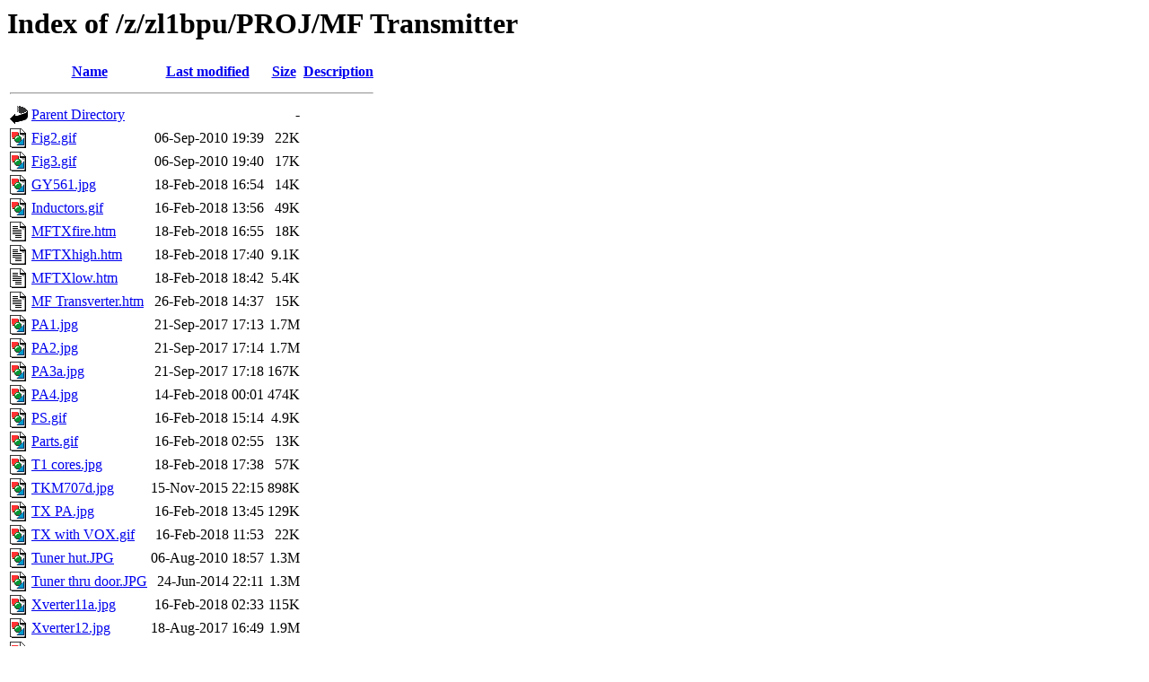

--- FILE ---
content_type: text/html;charset=ISO-8859-1
request_url: https://qsl.net/z/zl1bpu/PROJ/MF%20Transmitter/
body_size: 1136
content:
<!DOCTYPE HTML PUBLIC "-//W3C//DTD HTML 3.2 Final//EN">
<html>
 <head>
  <title>Index of /z/zl1bpu/PROJ/MF Transmitter</title>
 </head>
 <body>
<h1>Index of /z/zl1bpu/PROJ/MF Transmitter</h1>
<table><tr><th><img src="/icons/blank.gif" alt="[ICO]"></th><th><a href="?C=N;O=D">Name</a></th><th><a href="?C=M;O=A">Last modified</a></th><th><a href="?C=S;O=A">Size</a></th><th><a href="?C=D;O=A">Description</a></th></tr><tr><th colspan="5"><hr></th></tr>
<tr><td valign="top"><img src="/icons/back.gif" alt="[DIR]"></td><td><a href="/z/zl1bpu/PROJ/">Parent Directory</a></td><td>&nbsp;</td><td align="right">  - </td><td>&nbsp;</td></tr>
<tr><td valign="top"><img src="/icons/image2.gif" alt="[IMG]"></td><td><a href="Fig2.gif">Fig2.gif</a></td><td align="right">06-Sep-2010 19:39  </td><td align="right"> 22K</td><td>&nbsp;</td></tr>
<tr><td valign="top"><img src="/icons/image2.gif" alt="[IMG]"></td><td><a href="Fig3.gif">Fig3.gif</a></td><td align="right">06-Sep-2010 19:40  </td><td align="right"> 17K</td><td>&nbsp;</td></tr>
<tr><td valign="top"><img src="/icons/image2.gif" alt="[IMG]"></td><td><a href="GY561.jpg">GY561.jpg</a></td><td align="right">18-Feb-2018 16:54  </td><td align="right"> 14K</td><td>&nbsp;</td></tr>
<tr><td valign="top"><img src="/icons/image2.gif" alt="[IMG]"></td><td><a href="Inductors.gif">Inductors.gif</a></td><td align="right">16-Feb-2018 13:56  </td><td align="right"> 49K</td><td>&nbsp;</td></tr>
<tr><td valign="top"><img src="/icons/text.gif" alt="[TXT]"></td><td><a href="MFTXfire.htm">MFTXfire.htm</a></td><td align="right">18-Feb-2018 16:55  </td><td align="right"> 18K</td><td>&nbsp;</td></tr>
<tr><td valign="top"><img src="/icons/text.gif" alt="[TXT]"></td><td><a href="MFTXhigh.htm">MFTXhigh.htm</a></td><td align="right">18-Feb-2018 17:40  </td><td align="right">9.1K</td><td>&nbsp;</td></tr>
<tr><td valign="top"><img src="/icons/text.gif" alt="[TXT]"></td><td><a href="MFTXlow.htm">MFTXlow.htm</a></td><td align="right">18-Feb-2018 18:42  </td><td align="right">5.4K</td><td>&nbsp;</td></tr>
<tr><td valign="top"><img src="/icons/text.gif" alt="[TXT]"></td><td><a href="MF%20Transverter.htm">MF Transverter.htm</a></td><td align="right">26-Feb-2018 14:37  </td><td align="right"> 15K</td><td>&nbsp;</td></tr>
<tr><td valign="top"><img src="/icons/image2.gif" alt="[IMG]"></td><td><a href="PA1.jpg">PA1.jpg</a></td><td align="right">21-Sep-2017 17:13  </td><td align="right">1.7M</td><td>&nbsp;</td></tr>
<tr><td valign="top"><img src="/icons/image2.gif" alt="[IMG]"></td><td><a href="PA2.jpg">PA2.jpg</a></td><td align="right">21-Sep-2017 17:14  </td><td align="right">1.7M</td><td>&nbsp;</td></tr>
<tr><td valign="top"><img src="/icons/image2.gif" alt="[IMG]"></td><td><a href="PA3a.jpg">PA3a.jpg</a></td><td align="right">21-Sep-2017 17:18  </td><td align="right">167K</td><td>&nbsp;</td></tr>
<tr><td valign="top"><img src="/icons/image2.gif" alt="[IMG]"></td><td><a href="PA4.jpg">PA4.jpg</a></td><td align="right">14-Feb-2018 00:01  </td><td align="right">474K</td><td>&nbsp;</td></tr>
<tr><td valign="top"><img src="/icons/image2.gif" alt="[IMG]"></td><td><a href="PS.gif">PS.gif</a></td><td align="right">16-Feb-2018 15:14  </td><td align="right">4.9K</td><td>&nbsp;</td></tr>
<tr><td valign="top"><img src="/icons/image2.gif" alt="[IMG]"></td><td><a href="Parts.gif">Parts.gif</a></td><td align="right">16-Feb-2018 02:55  </td><td align="right"> 13K</td><td>&nbsp;</td></tr>
<tr><td valign="top"><img src="/icons/image2.gif" alt="[IMG]"></td><td><a href="T1%20cores.jpg">T1 cores.jpg</a></td><td align="right">18-Feb-2018 17:38  </td><td align="right"> 57K</td><td>&nbsp;</td></tr>
<tr><td valign="top"><img src="/icons/image2.gif" alt="[IMG]"></td><td><a href="TKM707d.jpg">TKM707d.jpg</a></td><td align="right">15-Nov-2015 22:15  </td><td align="right">898K</td><td>&nbsp;</td></tr>
<tr><td valign="top"><img src="/icons/image2.gif" alt="[IMG]"></td><td><a href="TX%20PA.jpg">TX PA.jpg</a></td><td align="right">16-Feb-2018 13:45  </td><td align="right">129K</td><td>&nbsp;</td></tr>
<tr><td valign="top"><img src="/icons/image2.gif" alt="[IMG]"></td><td><a href="TX%20with%20VOX.gif">TX with VOX.gif</a></td><td align="right">16-Feb-2018 11:53  </td><td align="right"> 22K</td><td>&nbsp;</td></tr>
<tr><td valign="top"><img src="/icons/image2.gif" alt="[IMG]"></td><td><a href="Tuner%20hut.JPG">Tuner hut.JPG</a></td><td align="right">06-Aug-2010 18:57  </td><td align="right">1.3M</td><td>&nbsp;</td></tr>
<tr><td valign="top"><img src="/icons/image2.gif" alt="[IMG]"></td><td><a href="Tuner%20thru%20door.JPG">Tuner thru door.JPG</a></td><td align="right">24-Jun-2014 22:11  </td><td align="right">1.3M</td><td>&nbsp;</td></tr>
<tr><td valign="top"><img src="/icons/image2.gif" alt="[IMG]"></td><td><a href="Xverter11a.jpg">Xverter11a.jpg</a></td><td align="right">16-Feb-2018 02:33  </td><td align="right">115K</td><td>&nbsp;</td></tr>
<tr><td valign="top"><img src="/icons/image2.gif" alt="[IMG]"></td><td><a href="Xverter12.jpg">Xverter12.jpg</a></td><td align="right">18-Aug-2017 16:49  </td><td align="right">1.9M</td><td>&nbsp;</td></tr>
<tr><td valign="top"><img src="/icons/image2.gif" alt="[IMG]"></td><td><a href="Xverter15.jpg">Xverter15.jpg</a></td><td align="right">03-Sep-2017 01:34  </td><td align="right">342K</td><td>&nbsp;</td></tr>
<tr><td valign="top"><img src="/icons/image2.gif" alt="[IMG]"></td><td><a href="Xverter%20pwr.jpg">Xverter pwr.jpg</a></td><td align="right">18-Feb-2018 16:46  </td><td align="right">244K</td><td>&nbsp;</td></tr>
<tr><td valign="top"><img src="/icons/image2.gif" alt="[IMG]"></td><td><a href="xverter_schem.gif">xverter_schem.gif</a></td><td align="right">13-Sep-2017 23:11  </td><td align="right"> 76K</td><td>&nbsp;</td></tr>
<tr><th colspan="5"><hr></th></tr>
</table>
<script defer src="https://static.cloudflareinsights.com/beacon.min.js/vcd15cbe7772f49c399c6a5babf22c1241717689176015" integrity="sha512-ZpsOmlRQV6y907TI0dKBHq9Md29nnaEIPlkf84rnaERnq6zvWvPUqr2ft8M1aS28oN72PdrCzSjY4U6VaAw1EQ==" data-cf-beacon='{"version":"2024.11.0","token":"a1f63c104aef4b4fb3a6c7ece2fbb0d4","r":1,"server_timing":{"name":{"cfCacheStatus":true,"cfEdge":true,"cfExtPri":true,"cfL4":true,"cfOrigin":true,"cfSpeedBrain":true},"location_startswith":null}}' crossorigin="anonymous"></script>
</body></html>
